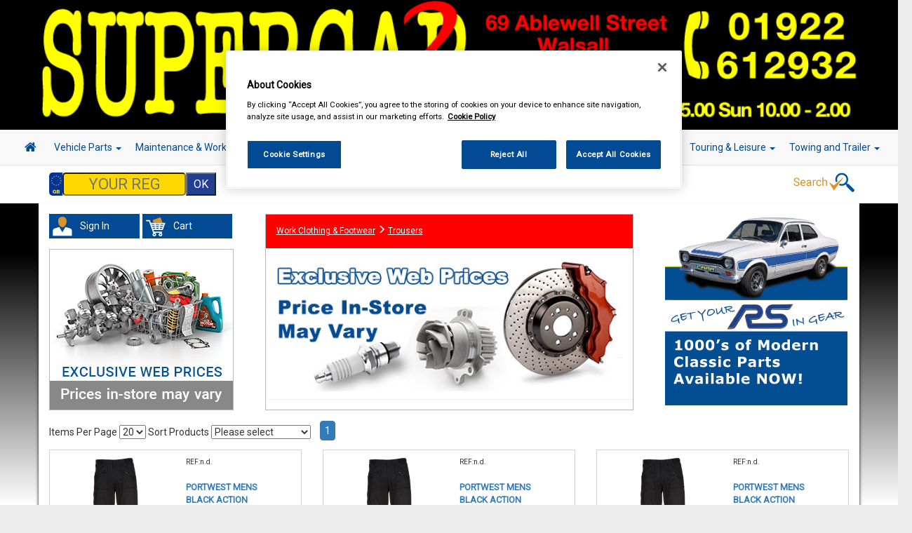

--- FILE ---
content_type: text/html; charset=UTF-8
request_url: https://supercar2.co.uk/product/listing/97
body_size: 11581
content:
<!DOCTYPE html>
<html lang="en-US">
<head>
	<meta charset="UTF-8">
	<meta name="viewport" content="width=device-width, initial-scale=1.0, minimum-scale=1.0">
	<title>Caar Parts | Car Parts Online</title>
<meta name="description" content="Buy from CAAR Parts Online. Car Parts and Car Accessories Leisure Spares Online." />
<!-- OneTrust Cookies Consent Notice start for caarparts.co.uk -->
<script type="text/javascript" src="https://cdn.cookielaw.org/consent/7ed39307-1bcd-4926-ab11-c1cb502f44ee/OtAutoBlock.js" ></script>
<script src="https://cdn.cookielaw.org/scripttemplates/otSDKStub.js"  type="text/javascript" charset="UTF-8" data-domain-script="7ed39307-1bcd-4926-ab11-c1cb502f44ee" ></script>
<!-- OneTrust Cookies Consent Notice end for caarparts.co.uk -->

<link rel="shortcut icon" href="https://supercar2.co.uk/assets/img/favicon.png"/>
<meta name="viewport" content="width=device-width, initial-scale=1.0" />
<link href="https://use.fontawesome.com/releases/v5.4.1/css/all.css" integrity="sha384-5sAR7xN1Nv6T6+dT2mhtzEpVJvfS3NScPQTrOxhwjIuvcA67KV2R5Jz6kr4abQsz" crossorigin="anonymous" rel="stylesheet" >
<link rel="stylesheet" href="https://maxcdn.bootstrapcdn.com/bootstrap/3.3.5/css/bootstrap.min.css">
<link rel="stylesheet" href="https://unpkg.com/dropzone@5/dist/min/dropzone.min.css" type="text/css" />
<link rel="stylesheet" href="https://cdnjs.cloudflare.com/ajax/libs/jqueryui/1.13.3/themes/base/jquery-ui.min.css" integrity="sha512-8PjjnSP8Bw/WNPxF6wkklW6qlQJdWJc/3w/ZQPvZ/1bjVDkrrSqLe9mfPYrMxtnzsXFPc434+u4FHLnLjXTSsg==" crossorigin="anonymous" referrerpolicy="no-referrer" />
<link href="https://supercar2.co.uk/assets/css/fhmm.css" rel="stylesheet" type="text/css" />
<link href="https://supercar2.co.uk/assets/css/video-js.5.8.8.css" rel="stylesheet" type="text/css" />
<link href="https://supercar2.co.uk/assets/css/font-awesome.css" rel="stylesheet" type="text/css" />
<link href="https://supercar2.co.uk/assets/css/flexslider.css" rel="stylesheet" type="text/css" />
<link href="https://supercar2.co.uk/assets/css/colorbox.css" rel="stylesheet" type="text/css" />
<link href="https://supercar2.co.uk/assets/css/fancybox.css" rel="stylesheet" type="text/css" />
<link href="https://supercar2.co.uk/assets/css/vm/vm-validation.css" rel="stylesheet" type="text/css" />
<link href="https://supercar2.co.uk/assets/css/site/vm-global.css" rel="stylesheet" type="text/css" />
<link href="https://supercar2.co.uk/assets/css/site/mobile.css" rel="stylesheet" type="text/css" />
<link href="https://supercar2.co.uk/assets/css/fileinput.css" rel="stylesheet" type="text/css" />
<link href="https://supercar2.co.uk/assets/css/simpleLightbox.min.css" rel="stylesheet" type="text/css" />
<!-- HTML5 shim and Respond.js IE8 support of HTML5 elements and media queries -->
<!--[if lt IE 9]>
	<script src="https://supercar2.co.uk/assets/js/html5shiv.js"></script>
	<script src="https://supercar2.co.uk/assets/js/respond.min.js"></script>
<![endif]-->



<link href="https://supercar2.co.uk/assets/css/site/ecommerce.css" rel="stylesheet" type="text/css" />
</head>

<body style='background: -webkit-gradient(linear, 0% 50%, 0% 100%, from(#000000), to(#FFFFFF)) fixed;' class='boxedlayout site-context ecommerce' data-url='https://supercar2.co.uk/'>
	<div class='boxedcontent'>
		<div id="site-header">
    <div class="container-mob">
        <div class="row caar-col"  style="background-color:#000000 !important;" class="head-shad">
                <div class="col-md-12 no-pad banner mob-hide center-element">
                        <a href="https://supercar2.co.uk/">
                                            <img src="https://supercar2.co.uk/assets/files/store/5892/header-Gt5ZD42og7.png" class="img-responsive store-header" alt=""></a>
                                    </a>
                </div>
                <div class="col-md-12 no-margin no-pad banner big-hide mob-head">
                <a href="https://supercar2.co.uk/">
                                            <div class="col-xs-12 no-margin no-pad banner mob-text" style="background-color:#FF0000 !important;">
                            <h2>SUPERCAR 2 LTD</h2>
                            <h4>01922 612932</h4>
                        </div>
                                    </a>
                </div>
                        </div>
            
        <!-- Start primary navigation Row -->	
        <div class="row nav-row">
                <div class="col-md-12 no-pad center-element-wide">	
                <!-- start navbar -->	
                <nav class="navbar navbar-default fhmm" role="navigation">
                    <div class="container-fluid">
                        <!-- Brand and toggle get grouped for better mobile display -->
                        <div class="navbar-header">
                            <button type="button" class="navbar-toggle collapsed" data-toggle="collapse" data-target="#defaultmenu" aria-expanded="false">
                                <span class="sr-only">Toggle navigation</span>
                                <span class="icon-bar"></span>
                                <span class="icon-bar"></span>
                                <span class="icon-bar"></span>                   
                            </button>
                          <a href="https://supercar2.co.uk/" class="navbar-brand big-hide home-show"><i class="fa fa-home"></i></a>
                        </div>

                        <div id="defaultmenu" class="navbar-collapse collapse">

                            <ul class="nav navbar-nav">
                                    <a href="https://supercar2.co.uk/" class="navbar-brand mob-hide home-hide"><i class="fa fa-home  mob-hide"></i></a>
                                    <li class="dropdown fhmm-fw"><a href="https://supercar2.co.uk/part-category" class="dropdown-toggle disabled">Vehicle Parts <b class="caret"></b></a>
                                        <ul class="dropdown-menu fullwidth">
                                            <li class="fhmm-content withdesc">
                                                <div class="row">
                                                                                                        <div class="col-sm-3">
                                                        <ul>

                                                            <li><a href="https://supercar2.co.uk/part-category/listing/1">Battery</a></li>

                                                        </ul>
                                                    </div>
                                                                                                        <div class="col-sm-3">
                                                        <ul>

                                                            <li><a href="https://supercar2.co.uk/part-category/listing/3">Body & Trim</a></li>

                                                        </ul>
                                                    </div>
                                                                                                        <div class="col-sm-3">
                                                        <ul>

                                                            <li><a href="https://supercar2.co.uk/part-category/listing/113">Brake Friction</a></li>

                                                        </ul>
                                                    </div>
                                                                                                        <div class="col-sm-3">
                                                        <ul>

                                                            <li><a href="https://supercar2.co.uk/part-category/listing/131">Brake Hydraulics</a></li>

                                                        </ul>
                                                    </div>
                                                                                                        <div class="col-sm-3">
                                                        <ul>

                                                            <li><a href="https://supercar2.co.uk/part-category/listing/6">Cables</a></li>

                                                        </ul>
                                                    </div>
                                                                                                        <div class="col-sm-3">
                                                        <ul>

                                                            <li><a href="https://supercar2.co.uk/part-category/listing/12">Clutch Friction</a></li>

                                                        </ul>
                                                    </div>
                                                                                                        <div class="col-sm-3">
                                                        <ul>

                                                            <li><a href="https://supercar2.co.uk/part-category/listing/132">Clutch Hydraulics</a></li>

                                                        </ul>
                                                    </div>
                                                                                                        <div class="col-sm-3">
                                                        <ul>

                                                            <li><a href="https://supercar2.co.uk/part-category/listing/14">Cooling & Heating</a></li>

                                                        </ul>
                                                    </div>
                                                                                                        <div class="col-sm-3">
                                                        <ul>

                                                            <li><a href="https://supercar2.co.uk/part-category/listing/24">Electrical</a></li>

                                                        </ul>
                                                    </div>
                                                                                                        <div class="col-sm-3">
                                                        <ul>

                                                            <li><a href="https://supercar2.co.uk/part-category/listing/31">Engine Parts</a></li>

                                                        </ul>
                                                    </div>
                                                                                                        <div class="col-sm-3">
                                                        <ul>

                                                            <li><a href="https://supercar2.co.uk/part-category/listing/42">Exhausts</a></li>

                                                        </ul>
                                                    </div>
                                                                                                        <div class="col-sm-3">
                                                        <ul>

                                                            <li><a href="https://supercar2.co.uk/part-category/listing/44">Filters</a></li>

                                                        </ul>
                                                    </div>
                                                                                                        <div class="col-sm-3">
                                                        <ul>

                                                            <li><a href="https://supercar2.co.uk/part-category/listing/119">Fuel & Engine Management</a></li>

                                                        </ul>
                                                    </div>
                                                                                                        <div class="col-sm-3">
                                                        <ul>

                                                            <li><a href="https://supercar2.co.uk/part-category/listing/64">Ignition Parts</a></li>

                                                        </ul>
                                                    </div>
                                                                                                        <div class="col-sm-3">
                                                        <ul>

                                                            <li><a href="https://supercar2.co.uk/part-category/listing/69">Lighting</a></li>

                                                        </ul>
                                                    </div>
                                                                                                        <div class="col-sm-3">
                                                        <ul>

                                                            <li><a href="https://supercar2.co.uk/part-category/listing/72">Lubricants & Fluids</a></li>

                                                        </ul>
                                                    </div>
                                                                                                        <div class="col-sm-3">
                                                        <ul>

                                                            <li><a href="https://supercar2.co.uk/part-category/listing/79">Mirrors & Mirror Glass</a></li>

                                                        </ul>
                                                    </div>
                                                                                                        <div class="col-sm-3">
                                                        <ul>

                                                            <li><a href="https://supercar2.co.uk/part/listing/5">Roof Bars</a></li>

                                                        </ul>
                                                    </div>
                                                                                                        <div class="col-sm-3">
                                                        <ul>

                                                            <li><a href="https://supercar2.co.uk/part-category/listing/82">Service Parts</a></li>

                                                        </ul>
                                                    </div>
                                                                                                        <div class="col-sm-3">
                                                        <ul>

                                                            <li><a href="https://supercar2.co.uk/part-category/listing/127">Springs & Shock Absorbers</a></li>

                                                        </ul>
                                                    </div>
                                                                                                        <div class="col-sm-3">
                                                        <ul>

                                                            <li><a href="https://supercar2.co.uk/part-category/listing/92">Steering & Suspension</a></li>

                                                        </ul>
                                                    </div>
                                                                                                        <div class="col-sm-3">
                                                        <ul>

                                                            <li><a href="https://supercar2.co.uk/part-category/listing/103">Transmission</a></li>

                                                        </ul>
                                                    </div>
                                                                                                        <div class="col-sm-3">
                                                        <ul>

                                                            <li><a href="https://supercar2.co.uk/part-category/listing/135">Wheel Nuts & Bolts</a></li>

                                                        </ul>
                                                    </div>
                                                                                                        <div class="col-sm-3">
                                                        <ul>

                                                            <li><a href="https://supercar2.co.uk/part-category/listing/109">Wipers & Washers</a></li>

                                                        </ul>
                                                    </div>
                                                                                                    </div>
                                            </li>
                                        </ul>
                                    </li>
                                                                        <li class="dropdown fhmm-fw"><a href="https://supercar2.co.uk/product-category/listing/1059" class="dropdown-toggle disabled">Maintenance & Workshop <b class="caret"></b></a>
                                        <ul class="dropdown-menu fullwidth">
                                            <li class="fhmm-content withdesc">
                                                <div class="row">
                                                                                                            <div class="col-sm-3">
                                                            <ul>

                                                                <li><a href="https://supercar2.co.uk/product-category/listing/25">Oils & Chemicals</a></li>

                                                            </ul>
                                                        </div>
                                                                                                                <div class="col-sm-3">
                                                            <ul>

                                                                <li><a href="https://supercar2.co.uk/product-category/listing/2">Oil Fuel & Cooling Additives</a></li>

                                                            </ul>
                                                        </div>
                                                                                                                <div class="col-sm-3">
                                                            <ul>

                                                                <li><a href="https://supercar2.co.uk/product-category/listing/4">Antifreeze & Coolant</a></li>

                                                            </ul>
                                                        </div>
                                                                                                                <div class="col-sm-3">
                                                            <ul>

                                                                <li><a href="https://supercar2.co.uk/product-category/listing/3746">Screenwash & Deicer</a></li>

                                                            </ul>
                                                        </div>
                                                                                                                <div class="col-sm-3">
                                                            <ul>

                                                                <li><a href="https://supercar2.co.uk/product-category/listing/10">Workshop Essentials</a></li>

                                                            </ul>
                                                        </div>
                                                                                                                <div class="col-sm-3">
                                                            <ul>

                                                                <li><a href="https://supercar2.co.uk/product-category/listing/1310">Standard Bulbs</a></li>

                                                            </ul>
                                                        </div>
                                                                                                                <div class="col-sm-3">
                                                            <ul>

                                                                <li><a href="https://supercar2.co.uk/product-category/listing/26">Performance Bulbs</a></li>

                                                            </ul>
                                                        </div>
                                                                                                                <div class="col-sm-3">
                                                            <ul>

                                                                <li><a href="https://supercar2.co.uk/product-category/listing/5">Body Repair Maintenance & Paints</a></li>

                                                            </ul>
                                                        </div>
                                                                                                                <div class="col-sm-3">
                                                            <ul>

                                                                <li><a href="https://supercar2.co.uk/product-category/listing/1124">Janitorial Supplies</a></li>

                                                            </ul>
                                                        </div>
                                                                                                        </div>
                                            </li>
                                        </ul>
                                    </li>
                                                                        <li class="dropdown fhmm-fw"><a href="https://supercar2.co.uk/product-category/listing/38" class="dropdown-toggle disabled">Hand & Power Tools <b class="caret"></b></a>
                                        <ul class="dropdown-menu fullwidth">
                                            <li class="fhmm-content withdesc">
                                                <div class="row">
                                                                                                            <div class="col-sm-3">
                                                            <ul>

                                                                <li><a href="https://supercar2.co.uk/product-category/listing/290">Hand Tools</a></li>

                                                            </ul>
                                                        </div>
                                                                                                                <div class="col-sm-3">
                                                            <ul>

                                                                <li><a href="https://supercar2.co.uk/product/listing/3586">Vices</a></li>

                                                            </ul>
                                                        </div>
                                                                                                                <div class="col-sm-3">
                                                            <ul>

                                                                <li><a href="https://supercar2.co.uk/product-category/listing/282">Battery Chargers & Booster Packs</a></li>

                                                            </ul>
                                                        </div>
                                                                                                                <div class="col-sm-3">
                                                            <ul>

                                                                <li><a href="https://supercar2.co.uk/product-category/listing/283">Tool Boxes & Storage</a></li>

                                                            </ul>
                                                        </div>
                                                                                                                <div class="col-sm-3">
                                                            <ul>

                                                                <li><a href="https://supercar2.co.uk/product-category/listing/284">Breakdown & Recovery</a></li>

                                                            </ul>
                                                        </div>
                                                                                                                <div class="col-sm-3">
                                                            <ul>

                                                                <li><a href="https://supercar2.co.uk/product-category/listing/285">Cutting Tools & Blades</a></li>

                                                            </ul>
                                                        </div>
                                                                                                                <div class="col-sm-3">
                                                            <ul>

                                                                <li><a href="https://supercar2.co.uk/product/listing/287">Mains Extension Leads</a></li>

                                                            </ul>
                                                        </div>
                                                                                                                <div class="col-sm-3">
                                                            <ul>

                                                                <li><a href="https://supercar2.co.uk/product-category/listing/288">Footpumps Compressors & Tyre Gauges</a></li>

                                                            </ul>
                                                        </div>
                                                                                                                <div class="col-sm-3">
                                                            <ul>

                                                                <li><a href="https://supercar2.co.uk/product-category/listing/289">Fuel Cans Funnels Measures & Sprayers</a></li>

                                                            </ul>
                                                        </div>
                                                                                                                <div class="col-sm-3">
                                                            <ul>

                                                                <li><a href="https://supercar2.co.uk/product/listing/291">Jump Leads & Booster Cables</a></li>

                                                            </ul>
                                                        </div>
                                                                                                                <div class="col-sm-3">
                                                            <ul>

                                                                <li><a href="https://supercar2.co.uk/product-category/listing/292">Lifting Tools</a></li>

                                                            </ul>
                                                        </div>
                                                                                                                <div class="col-sm-3">
                                                            <ul>

                                                                <li><a href="https://supercar2.co.uk/product/listing/293">Inspection Lamps</a></li>

                                                            </ul>
                                                        </div>
                                                                                                                <div class="col-sm-3">
                                                            <ul>

                                                                <li><a href="https://supercar2.co.uk/product-category/listing/294">Power Tools & Accessories</a></li>

                                                            </ul>
                                                        </div>
                                                                                                                <div class="col-sm-3">
                                                            <ul>

                                                                <li><a href="https://supercar2.co.uk/product-category/listing/297">Test Equipment</a></li>

                                                            </ul>
                                                        </div>
                                                                                                                <div class="col-sm-3">
                                                            <ul>

                                                                <li><a href="https://supercar2.co.uk/product-category/listing/298">Welders & Welding Accessories</a></li>

                                                            </ul>
                                                        </div>
                                                                                                                <div class="col-sm-3">
                                                            <ul>

                                                                <li><a href="https://supercar2.co.uk/product-category/listing/299">Wire Brushes & Drill Wheels</a></li>

                                                            </ul>
                                                        </div>
                                                                                                                <div class="col-sm-3">
                                                            <ul>

                                                                <li><a href="https://supercar2.co.uk/product-category/listing/281">Air Tools & Airline</a></li>

                                                            </ul>
                                                        </div>
                                                                                                                <div class="col-sm-3">
                                                            <ul>

                                                                <li><a href="https://supercar2.co.uk/product-category/listing/286">Cutting & Grinding Discs</a></li>

                                                            </ul>
                                                        </div>
                                                                                                                <div class="col-sm-3">
                                                            <ul>

                                                                <li><a href="https://supercar2.co.uk/product-category/listing/296">Special Tools</a></li>

                                                            </ul>
                                                        </div>
                                                                                                        </div>
                                            </li>
                                        </ul>
                                    </li>
                                                                        <li class="dropdown fhmm-fw"><a href="https://supercar2.co.uk/product-category/listing/9" class="dropdown-toggle disabled">Workwear <b class="caret"></b></a>
                                        <ul class="dropdown-menu fullwidth">
                                            <li class="fhmm-content withdesc">
                                                <div class="row">
                                                                                                            <div class="col-sm-3">
                                                            <ul>

                                                                <li><a href="https://supercar2.co.uk/product/listing/94">Overalls</a></li>

                                                            </ul>
                                                        </div>
                                                                                                                <div class="col-sm-3">
                                                            <ul>

                                                                <li><a href="https://supercar2.co.uk/product/listing/97">Trousers</a></li>

                                                            </ul>
                                                        </div>
                                                                                                                <div class="col-sm-3">
                                                            <ul>

                                                                <li><a href="https://supercar2.co.uk/product/listing/2178">Shorts</a></li>

                                                            </ul>
                                                        </div>
                                                                                                                <div class="col-sm-3">
                                                            <ul>

                                                                <li><a href="https://supercar2.co.uk/product/listing/95">Shirts</a></li>

                                                            </ul>
                                                        </div>
                                                                                                                <div class="col-sm-3">
                                                            <ul>

                                                                <li><a href="https://supercar2.co.uk/product/listing/2184">Hoodies</a></li>

                                                            </ul>
                                                        </div>
                                                                                                                <div class="col-sm-3">
                                                            <ul>

                                                                <li><a href="https://supercar2.co.uk/product/listing/93">Jackets</a></li>

                                                            </ul>
                                                        </div>
                                                                                                                <div class="col-sm-3">
                                                            <ul>

                                                                <li><a href="https://supercar2.co.uk/product-category/listing/1107">Gloves</a></li>

                                                            </ul>
                                                        </div>
                                                                                                                <div class="col-sm-3">
                                                            <ul>

                                                                <li><a href="https://supercar2.co.uk/product/listing/92">Headwear</a></li>

                                                            </ul>
                                                        </div>
                                                                                                                <div class="col-sm-3">
                                                            <ul>

                                                                <li><a href="https://supercar2.co.uk/product/listing/96">Thermal Clothing</a></li>

                                                            </ul>
                                                        </div>
                                                                                                                <div class="col-sm-3">
                                                            <ul>

                                                                <li><a href="https://supercar2.co.uk/product/listing/1614">Hi Vis Safety Wear</a></li>

                                                            </ul>
                                                        </div>
                                                                                                                <div class="col-sm-3">
                                                            <ul>

                                                                <li><a href="https://supercar2.co.uk/product-category/listing/91">Boots & Shoes</a></li>

                                                            </ul>
                                                        </div>
                                                                                                                <div class="col-sm-3">
                                                            <ul>

                                                                <li><a href="https://supercar2.co.uk/product/listing/2185">Socks</a></li>

                                                            </ul>
                                                        </div>
                                                                                                        </div>
                                            </li>
                                        </ul>
                                    </li>
                                                                        <li class="dropdown fhmm-fw"><a href="https://supercar2.co.uk/product-category/listing/40" class="dropdown-toggle disabled">Valeting <b class="caret"></b></a>
                                        <ul class="dropdown-menu fullwidth">
                                            <li class="fhmm-content withdesc">
                                                <div class="row">
                                                                                                            <div class="col-sm-3">
                                                            <ul>

                                                                <li><a href="https://supercar2.co.uk/product-category/listing/300">Polish & Wax</a></li>

                                                            </ul>
                                                        </div>
                                                                                                                <div class="col-sm-3">
                                                            <ul>

                                                                <li><a href="https://supercar2.co.uk/product-category/listing/301">Colour Restorers & Scratch Removers</a></li>

                                                            </ul>
                                                        </div>
                                                                                                                <div class="col-sm-3">
                                                            <ul>

                                                                <li><a href="https://supercar2.co.uk/product-category/listing/303">Shampoo & Wash & Wax</a></li>

                                                            </ul>
                                                        </div>
                                                                                                                <div class="col-sm-3">
                                                            <ul>

                                                                <li><a href="https://supercar2.co.uk/product-category/listing/304">Traffic Film Removers</a></li>

                                                            </ul>
                                                        </div>
                                                                                                                <div class="col-sm-3">
                                                            <ul>

                                                                <li><a href="https://supercar2.co.uk/product-category/listing/305">Wheel & Tyre Products</a></li>

                                                            </ul>
                                                        </div>
                                                                                                                <div class="col-sm-3">
                                                            <ul>

                                                                <li><a href="https://supercar2.co.uk/product-category/listing/306">Exterior Products</a></li>

                                                            </ul>
                                                        </div>
                                                                                                                <div class="col-sm-3">
                                                            <ul>

                                                                <li><a href="https://supercar2.co.uk/product-category/listing/307">Interior Products</a></li>

                                                            </ul>
                                                        </div>
                                                                                                                <div class="col-sm-3">
                                                            <ul>

                                                                <li><a href="https://supercar2.co.uk/product-category/listing/309">Glass Cleaners</a></li>

                                                            </ul>
                                                        </div>
                                                                                                                <div class="col-sm-3">
                                                            <ul>

                                                                <li><a href="https://supercar2.co.uk/product/listing/308">Glass Treatments</a></li>

                                                            </ul>
                                                        </div>
                                                                                                                <div class="col-sm-3">
                                                            <ul>

                                                                <li><a href="https://supercar2.co.uk/product/listing/310">Headlamp Restoration</a></li>

                                                            </ul>
                                                        </div>
                                                                                                                <div class="col-sm-3">
                                                            <ul>

                                                                <li><a href="https://supercar2.co.uk/product/listing/302">Caravan & Camper Valeting</a></li>

                                                            </ul>
                                                        </div>
                                                                                                                <div class="col-sm-3">
                                                            <ul>

                                                                <li><a href="https://supercar2.co.uk/product/listing/311">Soft Top Care</a></li>

                                                            </ul>
                                                        </div>
                                                                                                                <div class="col-sm-3">
                                                            <ul>

                                                                <li><a href="https://supercar2.co.uk/product/listing/3734">Vacuum Cleaners</a></li>

                                                            </ul>
                                                        </div>
                                                                                                                <div class="col-sm-3">
                                                            <ul>

                                                                <li><a href="https://supercar2.co.uk/product-category/listing/313">Sponges Washcloths & Leathers</a></li>

                                                            </ul>
                                                        </div>
                                                                                                                <div class="col-sm-3">
                                                            <ul>

                                                                <li><a href="https://supercar2.co.uk/product-category/listing/314">Brushes Buckets & Hoses</a></li>

                                                            </ul>
                                                        </div>
                                                                                                                <div class="col-sm-3">
                                                            <ul>

                                                                <li><a href="https://supercar2.co.uk/product-category/listing/315">Polishing Cloths Dusters & Pads</a></li>

                                                            </ul>
                                                        </div>
                                                                                                                <div class="col-sm-3">
                                                            <ul>

                                                                <li><a href="https://supercar2.co.uk/product/listing/316">Valeting & Gift Packs</a></li>

                                                            </ul>
                                                        </div>
                                                                                                        </div>
                                            </li>
                                        </ul>
                                    </li>
                                                                        <li class="dropdown fhmm-fw"><a href="https://supercar2.co.uk/product-category/listing/1058" class="dropdown-toggle disabled">Accessories <b class="caret"></b></a>
                                        <ul class="dropdown-menu fullwidth">
                                            <li class="fhmm-content withdesc">
                                                <div class="row">
                                                                                                            <div class="col-sm-3">
                                                            <ul>

                                                                <li><a href="https://supercar2.co.uk/product-category/listing/43">Wheel Trims</a></li>

                                                            </ul>
                                                        </div>
                                                                                                                <div class="col-sm-3">
                                                            <ul>

                                                                <li><a href="https://supercar2.co.uk/product-category/listing/2652">Carpet & Mats</a></li>

                                                            </ul>
                                                        </div>
                                                                                                                <div class="col-sm-3">
                                                            <ul>

                                                                <li><a href="https://supercar2.co.uk/product-category/listing/2645">Boot Liners</a></li>

                                                            </ul>
                                                        </div>
                                                                                                                <div class="col-sm-3">
                                                            <ul>

                                                                <li><a href="https://supercar2.co.uk/product-category/listing/2653">Seat Covers</a></li>

                                                            </ul>
                                                        </div>
                                                                                                                <div class="col-sm-3">
                                                            <ul>

                                                                <li><a href="https://supercar2.co.uk/product-category/listing/2656">Waterproof Seat Covers</a></li>

                                                            </ul>
                                                        </div>
                                                                                                                <div class="col-sm-3">
                                                            <ul>

                                                                <li><a href="https://supercar2.co.uk/product/listing/3539">Roof Bars</a></li>

                                                            </ul>
                                                        </div>
                                                                                                                <div class="col-sm-3">
                                                            <ul>

                                                                <li><a href="https://supercar2.co.uk/product-category/listing/3">Air Fresheners</a></li>

                                                            </ul>
                                                        </div>
                                                                                                                <div class="col-sm-3">
                                                            <ul>

                                                                <li><a href="https://supercar2.co.uk/product-category/listing/41">Vehicle Security</a></li>

                                                            </ul>
                                                        </div>
                                                                                                                <div class="col-sm-3">
                                                            <ul>

                                                                <li><a href="https://supercar2.co.uk/product-category/listing/14">Decals & Striping</a></li>

                                                            </ul>
                                                        </div>
                                                                                                                <div class="col-sm-3">
                                                            <ul>

                                                                <li><a href="https://supercar2.co.uk/product-category/listing/7">Car Covers</a></li>

                                                            </ul>
                                                        </div>
                                                                                                                <div class="col-sm-3">
                                                            <ul>

                                                                <li><a href="https://supercar2.co.uk/product/listing/2655">Steering Wheel Covers</a></li>

                                                            </ul>
                                                        </div>
                                                                                                                <div class="col-sm-3">
                                                            <ul>

                                                                <li><a href="https://supercar2.co.uk/product/listing/34">Spare Wheel Covers</a></li>

                                                            </ul>
                                                        </div>
                                                                                                                <div class="col-sm-3">
                                                            <ul>

                                                                <li><a href="https://supercar2.co.uk/product/listing/2649">Mudflaps & Body Protection</a></li>

                                                            </ul>
                                                        </div>
                                                                                                                <div class="col-sm-3">
                                                            <ul>

                                                                <li><a href="https://supercar2.co.uk/product-category/listing/1">Accessory Lighting</a></li>

                                                            </ul>
                                                        </div>
                                                                                                                <div class="col-sm-3">
                                                            <ul>

                                                                <li><a href="https://supercar2.co.uk/product-category/listing/24">Interior & Exterior Mirrors</a></li>

                                                            </ul>
                                                        </div>
                                                                                                                <div class="col-sm-3">
                                                            <ul>

                                                                <li><a href="https://supercar2.co.uk/product/listing/2651">Power Adapters</a></li>

                                                            </ul>
                                                        </div>
                                                                                                                <div class="col-sm-3">
                                                            <ul>

                                                                <li><a href="https://supercar2.co.uk/product/listing/2647">Gadget Holders</a></li>

                                                            </ul>
                                                        </div>
                                                                                                                <div class="col-sm-3">
                                                            <ul>

                                                                <li><a href="https://supercar2.co.uk/product/listing/2648">In Car Comfort</a></li>

                                                            </ul>
                                                        </div>
                                                                                                                <div class="col-sm-3">
                                                            <ul>

                                                                <li><a href="https://supercar2.co.uk/product/listing/2646">Child Safety & Comfort</a></li>

                                                            </ul>
                                                        </div>
                                                                                                                <div class="col-sm-3">
                                                            <ul>

                                                                <li><a href="https://supercar2.co.uk/product/listing/22">Learner Driver Plates</a></li>

                                                            </ul>
                                                        </div>
                                                                                                                <div class="col-sm-3">
                                                            <ul>

                                                                <li><a href="https://supercar2.co.uk/product/listing/2650">Number Plate Holders</a></li>

                                                            </ul>
                                                        </div>
                                                                                                                <div class="col-sm-3">
                                                            <ul>

                                                                <li><a href="https://supercar2.co.uk/product/listing/2654">Steering Aids</a></li>

                                                            </ul>
                                                        </div>
                                                                                                                <div class="col-sm-3">
                                                            <ul>

                                                                <li><a href="https://supercar2.co.uk/product-category/listing/1089">Batteries</a></li>

                                                            </ul>
                                                        </div>
                                                                                                                <div class="col-sm-3">
                                                            <ul>

                                                                <li><a href="https://supercar2.co.uk/product/listing/18">Vehicle Horns</a></li>

                                                            </ul>
                                                        </div>
                                                                                                                <div class="col-sm-3">
                                                            <ul>

                                                                <li><a href="https://supercar2.co.uk/product-category/listing/42">Winter Products</a></li>

                                                            </ul>
                                                        </div>
                                                                                                        </div>
                                            </li>
                                        </ul>
                                    </li>
                                                                        <li class="dropdown fhmm-fw"><a href="https://supercar2.co.uk/product-category/listing/20" class="dropdown-toggle disabled">In Car Technology <b class="caret"></b></a>
                                        <ul class="dropdown-menu fullwidth">
                                            <li class="fhmm-content withdesc">
                                                <div class="row">
                                                                                                            <div class="col-sm-3">
                                                            <ul>

                                                                <li><a href="https://supercar2.co.uk/product-category/listing/196">Head Units</a></li>

                                                            </ul>
                                                        </div>
                                                                                                                <div class="col-sm-3">
                                                            <ul>

                                                                <li><a href="https://supercar2.co.uk/product/listing/1084">DAB Adapters</a></li>

                                                            </ul>
                                                        </div>
                                                                                                                <div class="col-sm-3">
                                                            <ul>

                                                                <li><a href="https://supercar2.co.uk/product-category/listing/208">Speakers & Kits</a></li>

                                                            </ul>
                                                        </div>
                                                                                                                <div class="col-sm-3">
                                                            <ul>

                                                                <li><a href="https://supercar2.co.uk/product-category/listing/194">Aerials and Aerial Adaptors</a></li>

                                                            </ul>
                                                        </div>
                                                                                                                <div class="col-sm-3">
                                                            <ul>

                                                                <li><a href="https://supercar2.co.uk/product/listing/203">Radio Release Keys</a></li>

                                                            </ul>
                                                        </div>
                                                                                                                <div class="col-sm-3">
                                                            <ul>

                                                                <li><a href="https://supercar2.co.uk/product-category/listing/197">Car Audio Fitting Solutions</a></li>

                                                            </ul>
                                                        </div>
                                                                                                                <div class="col-sm-3">
                                                            <ul>

                                                                <li><a href="https://supercar2.co.uk/product/listing/207">Sub Boxes and Accessories</a></li>

                                                            </ul>
                                                        </div>
                                                                                                                <div class="col-sm-3">
                                                            <ul>

                                                                <li><a href="https://supercar2.co.uk/product/listing/195">Acoustic Cloth and Carpet</a></li>

                                                            </ul>
                                                        </div>
                                                                                                                <div class="col-sm-3">
                                                            <ul>

                                                                <li><a href="https://supercar2.co.uk/product/listing/201">Dynamat Noise Reduction</a></li>

                                                            </ul>
                                                        </div>
                                                                                                                <div class="col-sm-3">
                                                            <ul>

                                                                <li><a href="https://supercar2.co.uk/product-category/listing/198">Dash Cameras</a></li>

                                                            </ul>
                                                        </div>
                                                                                                                <div class="col-sm-3">
                                                            <ul>

                                                                <li><a href="https://supercar2.co.uk/product/listing/206">Parking Sensors and Cameras</a></li>

                                                            </ul>
                                                        </div>
                                                                                                                <div class="col-sm-3">
                                                            <ul>

                                                                <li><a href="https://supercar2.co.uk/product/listing/2534">Sat Nav & Speed Alerts</a></li>

                                                            </ul>
                                                        </div>
                                                                                                                <div class="col-sm-3">
                                                            <ul>

                                                                <li><a href="https://supercar2.co.uk/product/listing/2535">Vehicle Trackers</a></li>

                                                            </ul>
                                                        </div>
                                                                                                                <div class="col-sm-3">
                                                            <ul>

                                                                <li><a href="https://supercar2.co.uk/product/listing/205">Phone & Bluetooth Connectivity</a></li>

                                                            </ul>
                                                        </div>
                                                                                                                <div class="col-sm-3">
                                                            <ul>

                                                                <li><a href="https://supercar2.co.uk/product/listing/204">Dashboard Mounts</a></li>

                                                            </ul>
                                                        </div>
                                                                                                                <div class="col-sm-3">
                                                            <ul>

                                                                <li><a href="https://supercar2.co.uk/product/listing/200">Portable Charging</a></li>

                                                            </ul>
                                                        </div>
                                                                                                                <div class="col-sm-3">
                                                            <ul>

                                                                <li><a href="https://supercar2.co.uk/product/listing/202">Inverters</a></li>

                                                            </ul>
                                                        </div>
                                                                                                                <div class="col-sm-3">
                                                            <ul>

                                                                <li><a href="https://supercar2.co.uk/product/listing/199">Central Locking</a></li>

                                                            </ul>
                                                        </div>
                                                                                                        </div>
                                            </li>
                                        </ul>
                                    </li>
                                                                        <li class="dropdown fhmm-fw"><a href="https://supercar2.co.uk/product-category/listing/1057" class="dropdown-toggle disabled">Touring & Leisure <b class="caret"></b></a>
                                        <ul class="dropdown-menu fullwidth">
                                            <li class="fhmm-content withdesc">
                                                <div class="row">
                                                                                                            <div class="col-sm-3">
                                                            <ul>

                                                                <li><a href="https://supercar2.co.uk/product-category/listing/6">Camping & Caravanning</a></li>

                                                            </ul>
                                                        </div>
                                                                                                                <div class="col-sm-3">
                                                            <ul>

                                                                <li><a href="https://supercar2.co.uk/product/listing/3673">Leisure Batteries</a></li>

                                                            </ul>
                                                        </div>
                                                                                                                <div class="col-sm-3">
                                                            <ul>

                                                                <li><a href="https://supercar2.co.uk/product-category/listing/35">Towing and Trailer</a></li>

                                                            </ul>
                                                        </div>
                                                                                                                <div class="col-sm-3">
                                                            <ul>

                                                                <li><a href="https://supercar2.co.uk/product-category/listing/12">Cycle Accessories</a></li>

                                                            </ul>
                                                        </div>
                                                                                                                <div class="col-sm-3">
                                                            <ul>

                                                                <li><a href="https://supercar2.co.uk/product/listing/28">Pet Travel Care</a></li>

                                                            </ul>
                                                        </div>
                                                                                                                <div class="col-sm-3">
                                                            <ul>

                                                                <li><a href="https://supercar2.co.uk/product/listing/30">Roof Bars</a></li>

                                                            </ul>
                                                        </div>
                                                                                                                <div class="col-sm-3">
                                                            <ul>

                                                                <li><a href="https://supercar2.co.uk/product/listing/3777">Roof Boxes</a></li>

                                                            </ul>
                                                        </div>
                                                                                                                <div class="col-sm-3">
                                                            <ul>

                                                                <li><a href="https://supercar2.co.uk/product-category/listing/36">Touring Essentials</a></li>

                                                            </ul>
                                                        </div>
                                                                                                                <div class="col-sm-3">
                                                            <ul>

                                                                <li><a href="https://supercar2.co.uk/product/listing/37">Tie Downs & Ratchet Straps</a></li>

                                                            </ul>
                                                        </div>
                                                                                                                <div class="col-sm-3">
                                                            <ul>

                                                                <li><a href="https://supercar2.co.uk/product/listing/39">Torches & Lamps</a></li>

                                                            </ul>
                                                        </div>
                                                                                                        </div>
                                            </li>
                                        </ul>
                                    </li>
                                                                        <li class="dropdown fhmm-fw"><a href="https://supercar2.co.uk/product-category/listing/35" class="dropdown-toggle disabled">Towing and Trailer <b class="caret"></b></a>
                                        <ul class="dropdown-menu fullwidth">
                                            <li class="fhmm-content withdesc">
                                                <div class="row">
                                                                                                            <div class="col-sm-3">
                                                            <ul>

                                                                <li><a href="https://supercar2.co.uk/product-category/listing/264">Towing Electrics</a></li>

                                                            </ul>
                                                        </div>
                                                                                                                <div class="col-sm-3">
                                                            <ul>

                                                                <li><a href="https://supercar2.co.uk/product-category/listing/265">Trailer Lighting Boards</a></li>

                                                            </ul>
                                                        </div>
                                                                                                                <div class="col-sm-3">
                                                            <ul>

                                                                <li><a href="https://supercar2.co.uk/product/listing/1638">Magnetic Lighting Pods</a></li>

                                                            </ul>
                                                        </div>
                                                                                                                <div class="col-sm-3">
                                                            <ul>

                                                                <li><a href="https://supercar2.co.uk/product-category/listing/259">Trailer Lighting</a></li>

                                                            </ul>
                                                        </div>
                                                                                                                <div class="col-sm-3">
                                                            <ul>

                                                                <li><a href="https://supercar2.co.uk/product-category/listing/263">Towballs & Hitches</a></li>

                                                            </ul>
                                                        </div>
                                                                                                                <div class="col-sm-3">
                                                            <ul>

                                                                <li><a href="https://supercar2.co.uk/product/listing/260">Towing Mirrors</a></li>

                                                            </ul>
                                                        </div>
                                                                                                                <div class="col-sm-3">
                                                            <ul>

                                                                <li><a href="https://supercar2.co.uk/product-category/listing/261">Trailer Security</a></li>

                                                            </ul>
                                                        </div>
                                                                                                                <div class="col-sm-3">
                                                            <ul>

                                                                <li><a href="https://supercar2.co.uk/product/listing/258">Coil Spring Assisters</a></li>

                                                            </ul>
                                                        </div>
                                                                                                                <div class="col-sm-3">
                                                            <ul>

                                                                <li><a href="https://supercar2.co.uk/product/listing/262">Trailer Accessories</a></li>

                                                            </ul>
                                                        </div>
                                                                                                                <div class="col-sm-3">
                                                            <ul>

                                                                <li><a href="https://supercar2.co.uk/product-category/listing/266">Trailer Parts</a></li>

                                                            </ul>
                                                        </div>
                                                                                                                <div class="col-sm-3">
                                                            <ul>

                                                                <li><a href="https://supercar2.co.uk/product/listing/267">Winches & Winch Cable</a></li>

                                                            </ul>
                                                        </div>
                                                                                                        </div>
                                            </li>
                                        </ul>
                                    </li>
                                                                </ul>
                        </div>
                    </div>
                </nav>
                <!-- end navbar -->
                </div>
        </div>
        <!-- end primary navigation Row -->
	
	

        <div class="row side-shadow-wide second-nav">
                <div class="col-md-12 col-xs-12  center-element">	
                <div class="col-lg-11 col-md-11 col-sm-12 col-xs-12 vrm-strip">
                    
                    <div class="col-lg-3 col-md-3 col-sm-6 col-xs-12 fast-finder">
                        <div class="reg-field">
                                <span class="vrm-input">
                                <input type="text" placeholder="YOUR REG" id="vrmReg" name="reg" maxlength="8">
                                </span>
                                <input class="go-btn" type="submit" value="OK">
                        </div>
                    </div>

                    <div id='fast-finder-dropdowns'>

                        <div class="col-lg-4 col-md-6 col-sm-6 col-xs-12 no-pad ff-1">
                        <select name="make" id="make" style="display: inline;" class="s-make">
<option value="0">Make</option>
<option value="212">Abarth</option>
<option value="213">Aixam</option>
<option value="214">Alfa Romeo</option>
<option value="215">Alpine</option>
<option value="216">Asia Motors</option>
<option value="217">Aston Martin</option>
<option value="218">Audi</option>
<option value="219">Bentley</option>
<option value="220">BMW</option>
<option value="221">Bristol</option>
<option value="222">Cadillac</option>
<option value="223">Caterham</option>
<option value="224">Chevrolet</option>
<option value="225">Chrysler</option>
<option value="226">Citroen</option>
<option value="227">Dacia</option>
<option value="228">Daewoo</option>
<option value="229">Daihatsu</option>
<option value="230">DFSK</option>
<option value="231">Dodge</option>
<option value="232">DS</option>
<option value="233">Ferrari</option>
<option value="234">Fiat</option>
<option value="235">Ford</option>
<option value="236">FSO</option>
<option value="237">Great Wall</option>
<option value="238">Honda</option>
<option value="239">Hummer</option>
<option value="240">Hyundai</option>
<option value="241">Infiniti</option>
<option value="242">Isuzu</option>
<option value="243">Iveco</option>
<option value="244">Jaguar/Daimler</option>
<option value="245">Jeep</option>
<option value="246">Jensen</option>
<option value="247">Kia</option>
<option value="248">Lada</option>
<option value="249">Lamborghini</option>
<option value="250">Lancia</option>
<option value="251">Land Rover</option>
<option value="252">LDV</option>
<option value="253">Lexus</option>
<option value="254">Ligier</option>
<option value="255">Lotus</option>
<option value="256">LTI</option>
<option value="257">Mahindra</option>
<option value="258">MAN</option>
<option value="259">Marcos</option>
<option value="260">Maserati</option>
<option value="261">Maybach</option>
<option value="262">Mazda</option>
<option value="263">McLaren</option>
<option value="264">MCW</option>
<option value="265">Mercedes Benz</option>
<option value="266">MG</option>
<option value="267">Microcar</option>
<option value="268">Mini</option>
<option value="269">Mitsubishi</option>
<option value="270">Morgan</option>
<option value="271">Nissan</option>
<option value="272">Noble</option>
<option value="273">Opel</option>
<option value="274">Perodua</option>
<option value="275">Peugeot</option>
<option value="276">Piaggio</option>
<option value="277">Porsche</option>
<option value="278">Proton</option>
<option value="279">Reliant</option>
<option value="280">Renault</option>
<option value="281">Rolls Royce</option>
<option value="282">Rover</option>
<option value="283">Saab</option>
<option value="284">Santana</option>
<option value="285">Sao</option>
<option value="286">Seat</option>
<option value="287">Skoda</option>
<option value="288">Smart</option>
<option value="289">Ssangyong</option>
<option value="290">Subaru</option>
<option value="291">Suzuki</option>
<option value="292">Talbot</option>
<option value="293">Tata</option>
<option value="294">Tesla</option>
<option value="295">Think</option>
<option value="296">Toyota</option>
<option value="297">Triumph</option>
<option value="298">TVR</option>
<option value="299">UMM</option>
<option value="300">Vauxhall</option>
<option value="301">Volkswagen</option>
<option value="302">Volvo</option>
<option value="303">Westfield</option>
<option value="304">Yugo</option>
</select>
                        <select name="model" id="model" style="display: inline;" class="s-model">
<option value="0">Model</option>
</select>
                        <select name="submodel" id="submodel" style="display: inline;" class="s-submodel">
<option value="0">SubModel</option>
</select>
                        </div>
                        <div class="col-lg-4 col-md-6 col-sm-6 col-xs-12 no-pad ff-2">
                        <select name="engine" id="engine" style="display: inline;" class="s-engine">
<option value="0">CC</option>
<option value="9791">0.0</option>
<option value="9775">0.4</option>
<option value="9777">0.5</option>
<option value="9794">0.6</option>
<option value="10611">0.7</option>
<option value="10679">0.8</option>
<option value="9949">0.9</option>
<option value="10057">1.0</option>
<option value="10613">1.1</option>
<option value="9901">1.2</option>
<option value="9981">1.3</option>
<option value="9767">1.4</option>
<option value="9872">1.5</option>
<option value="9803">1.6</option>
<option value="9804">1.7</option>
<option value="9824">1.8</option>
<option value="9816">1.9</option>
<option value="9805">2.0</option>
<option value="9918">2.1</option>
<option value="9849">2.2</option>
<option value="10018">2.3</option>
<option value="9835">2.4</option>
<option value="9826">2.5</option>
<option value="10020">2.6</option>
<option value="10097">2.7</option>
<option value="10021">2.8</option>
<option value="9919">2.9</option>
<option value="9860">3.0</option>
<option value="10100">3.1</option>
<option value="9818">3.2</option>
<option value="10741">3.3</option>
<option value="10438">3.4</option>
<option value="10439">3.5</option>
<option value="10230">3.6</option>
<option value="10157">3.7</option>
<option value="10448">3.8</option>
<option value="10158">3.9</option>
<option value="9983">4.0</option>
<option value="10160">4.1</option>
<option value="10137">4.2</option>
<option value="9999">4.3</option>
<option value="10321">4.4</option>
<option value="11258">4.5</option>
<option value="10515">4.6</option>
<option value="9889">4.7</option>
<option value="10445">4.8</option>
<option value="10450">4.9</option>
<option value="10263">5.0</option>
<option value="10244">5.2</option>
<option value="9993">5.3</option>
<option value="10482">5.4</option>
<option value="11256">5.5</option>
<option value="10488">5.6</option>
<option value="10638">5.7</option>
<option value="13486">5.8</option>
<option value="9986">5.9</option>
<option value="10162">6.0</option>
<option value="10708">6.1</option>
<option value="10581">6.2</option>
<option value="10163">6.3</option>
<option value="12493">6.4</option>
<option value="11272">6.5</option>
<option value="15519">6.6</option>
<option value="15529">6.7</option>
<option value="10322">6.8</option>
<option value="10652">7.0</option>
<option value="9995">7.3</option>
<option value="16737">7.7</option>
<option value="10567">8.0</option>
<option value="11213">8.3</option>
</select>
                        <select name="year" id="year" style="display: inline;" class="s-year">
<option value="0">Year</option>
</select>
                        <select name="fuel" id="fuel" style="display: inline;" class="s-fuel">
<option value="0">Fuel</option>
</select>
                        </div>
                    </div>


                                
                </div>
                <!-- End VRM Strip -->

                    <div class="col-lg-1 col-md-1 col-xs-12  search-drop vrm-strip mob-hide">
                            <ul class="nav">
                                <div class=" user-strip mob-hide hide-search">
                                    <li class="dropdown"><a href="#" data-toggle="dropdown" class="dropdown-toggle"><img src="https://supercar2.co.uk/assets/img/search.png" class="search-img"></b></a>
                                        <ul class="dropdown-menu">
                                            <li>

                                                <div class="col-lg-12 search-form">
                                                <form action="https://supercar2.co.uk/search" class="search-form" method="post">
                                                        <div class="form-group has-feedback">
                                                            <label for="search" class="sr-only"></label>
                                                            <input id="search" autocomplete="off" type="text" class="form-control" name="search" placeholder="search">
                                                            <span class="glyphicon glyphicon-search form-control-feedback"></span>
                                                        </div>
                                                </form>
                                                </div>

                                            </li>
                                        </ul>
                                    </li>
                                </div>
                            </ul>
                        </div>
                </div>
        </div>
	
        <!-- Modal -->
        <div id="opening_times_modal" title="Store Opening Times" style="display: none;">
            <table class="table">
                <tbody>
                    <tr style="font-weight: bold;">
                        <th>Day</th>
                        <th>Opening Time</th>
                        <th>Closing Time</th>
                    </tr>
                    <tr>
                        <td>Monday</td>
                        <td></td>
                        <td></td>
                    <tr>
                        <td>Tuesday</td>
                        <td></td>
                        <td></td>
                    </tr>
                    <tr>
                        <td>Wednesday</td>
                        <td></td>
                        <td></td>
                    </tr>
                    <tr>
                        <td>Thursday</td>
                        <td></td>
                        <td></td>
                    </tr>
                    <tr>
                        <td>Friday</td>
                        <td></td>
                        <td></td>
                    </tr>
                    <tr>
                        <td>Saturday</td>
                        <td></td>
                        <td></td>
                    </tr>
                    <tr>
                        <td>Sunday</td>
                        <td></td>
                        <td></td>
                    </tr>
                                        <tr>
                        <td colspan="3" class="opening_hours_message"><br>Our Bank Holiday and Christmas opening hours may differ from the above, please call us to confirm.</td>
                    </tr>
                                    </tbody>
            </table>      
        </div>
        
        <!-- Modal -->
        <div id="vrm-modal" title="An error has occurred" style="display: none;">
            
            <h5 style="line-height: 22px;">Your request could not be fullfilled. You will need to be signed in to make more than 2 registration lookup requests. Please sign in to continue.</h5>
            <a href="https://supercar2.co.uk/account/sign-in" type="button" class="btn btn-primary">Sign in</a>       
        </div>
	
        <!--
                -->
        
            </div>
</div>
<section id='product-group-top'>
	<div class='container'>
		<div class='row white-bg side-shadow'>
			<!-- fast finder block include -->
			<div class="col-md-3">
			<div class="col-md-12 col-xs-12 no-pad">
    <ul class="nav">
       	<!-- Start Account -->
	<div class="col-md-6 col-xs-4 big-user no-pad">
        <li class="dropdown"><a href="https://supercar2.co.uk/account" data-toggle="dropdown" class="dropdown-toggle disabled"><img src="https://supercar2.co.uk/assets/img/account.png" class="pull-left"> <span class="sign-in-text"> Sign In</span></i></a>
            <ul class="dropdown-menu">
                <li>
                    						<ul class="member-menu">
		                    		                    <li><a href="https://supercar2.co.uk/account/sign-in">Sign In / Register</a></li>
		                                			</ul>
				</li>
            </ul>
        </li>
        </div>
        <!-- End Account -->
        <!-- Start Basket -->
        <div class="col-md-6 col-xs-4 big-basket no-pad">
            <li class="dropdown fhmm-fw">
                <a href="https://supercar2.co.uk/basket" data-toggle="dropdown" class="dropdown-toggle disabled">
                    <img src="https://supercar2.co.uk/assets/img/basket.png" class="pull-left"><span class="cart-span"> Cart</span><span class="badge  basket-num-items pull-right" style="display: none;"></span></i>
                </a>
                <ul class="dropdown-menu half">
                    <li class="fhmm-content withoutdesc">
                        <div class="row">
                            <div class="col-sm-12">
                                Your basket is empty                            </div>
                        </div><!-- end row -->
                                            </li>
                </ul>
            </li>
	</div>
       	<!-- End Basket -->
	<!-- Start mobile-seach -->
    <div class="col-md-6 col-xs-4 big-search big-hide no-pad show-search">
	    <li class="dropdown"><a href="#" data-toggle="dropdown" class="dropdown-toggle">
		    <img src="https://supercar2.co.uk/assets/img/search-white.png" class="pull-left"></b><span class="cart-span"> Search</span></a>
	        <ul class="dropdown-menu">
	            <li>
	                <div class="col-lg-12 search-form">
	                <form action="https://supercar2.co.uk/search" class="search-form" method="post">
	                        <div class="form-group has-feedback">
	                            <label for="search" class="sr-only"></label>
	                            <input id="search" type="text" class="form-control" name="search" placeholder="search">
	                            <span class="glyphicon glyphicon-search form-control-feedback"></span>
	                        </div>
	                </form>
	                </div>
	
	            </li>
	        </ul>
	    </li>

	</div>
	<!-- End mobile-search -->
    </ul>
</div><div class="bb-top mob-hide mid-hide">
     	<img src="https://supercar2.co.uk/assets/img/exclusive-pricing.jpg" class="img-responsive mob-hide" alt="">
    </div>			</div>
			<!-- center column for product group listings -->
			<div class='col-md-6'>
			<div class="col-md-12"><div class="product-group-info"><div class="panel"><div class="panel-heading" style="background-color:#FF0000 !important;"><div class="breadcrumbs"><a href="https://supercar2.co.uk/product-category/listing/9">Work Clothing & Footwear</a> <span class="glyphicon glyphicon-menu-right"></span> <a href="https://supercar2.co.uk/product/listing/97">Trousers</a></div></div><div class="panel-body"><img src="https://caar-shop.co.uk/assets/img/web-price.jpg" class="img-responsive"></div></div></div></div>			</div>
			<!-- right hand top advert block -->
			<div class="col-md-3">
							<div class='advert-top-right mob-hide mid-hide'>
					<img src="https://supercar2.co.uk/assets/img/modern-classics.png" class="img-responsive">
				</div>
				
							</div>
		</div>
	</div>
</section><section id='product-groups-layout'>
	<div class='container'>
		<div class='row white-bg side-shadow'>
			
                        <!-- center block product group main buttons -->
			<div id="product-listing" class="col-xs-12 col-md-12 no-margin no-pad product-listing">
			<div class="row">
<!--     <div class="col-xs-3"></div> -->
    <div class="col-xs-12">
        <div class="filters float-left">
            <form id="filters_form" data-controller="product"><input type="hidden" id="cat_id" name="cat_id" value="97"/><input type="hidden" id="page" name="page"/>Items Per Page <select name="per_page" id="per_page">
<option value="6">5</option>
<option value="12">10</option>
<option value="15">15</option>
<option value="21" selected="selected">20</option>
</select>
Sort Products <select name="order_by" id="order_by">
<option value="" selected="selected">Please select</option>
<option value="description">By Description</option>
<option value="price_lowest">Price (lowest first)</option>
<option value="price_highest">Price (highest first)</option>
<option value="part_number">By Part Number</option>
</select>
<div class="pagination-container"><ul class="pagination"><li class="page-item active"><a class="page-link" data-ci-pagination-page="1" href="javascript:void(0);">1</a></li></ul></div></form>        </div>
    </div>
</div>
<div class="products">
    
    <div class="col-md-4 col-xs-12 col-sm-6 prod-list-outer" style="position: relative;"><div class="col-md-12 part-block"><img src="https://caarparts.co.uk/assets/img/special-order.png" class="mob-hide special-order-tab" style="display: none;"><div class="product-item" id="item-343079" data-id="343079" data-product-type="master"><div class="row"><div class="col-md-6 col-xs-6 no-pad"><a href="https://supercar2.co.uk/product/view-product/343079/97"><div class="product_lightbox product-item-pic-2"><img src="https://supercar2.co.uk/assets/files/product/343079/listing-HrbtePQ4PJ.jpg" class=" img-responsive img-main"></div></a></div><div class="col-md-6 col-xs-6"><p class="prod-ref">REF:n.d.</p><p class="item-name"><a href="https://supercar2.co.uk/product/view-product/343079/97">PORTWEST MENS BLACK ACTION TROUSERS SHORT (29in LEG)<p>30in WAIST<br>32in WAIST<br>34in WAIST<br>36in WAIST<br>38in WAIST<br>40in WAIST<br>42in WAIST</p></a></p><a href="https://supercar2.co.uk/product/view-product/343079/97"><p class="details">See Details . . .<br/></p></a></div></div><div class="row"><div class="col-md-6 col-lg-6 col-sm-6 col-xs-6 col-md-6  no-pad "><div id="stock" class="stock"><span class="glyphicon glyphicon-ok"></span> In Stock</div><div class="item-price-wrapper"><div class="item-price-intro">Item Price:&nbsp; <span style="font-style:italic">From</span> </div><div class="item-price">&pound; 27.95 <span class="incvat">inc VAT</span></div></div></div><div class="col-md-6 col-xs-6 col-md-6  no-pad"><div class="product-item-buttons" data-stock="5" data-price="0"><div class="input-group-btn"><a href="https://supercar2.co.uk/product/view-product/343079/97" class="btn btn-warning pull-right" style="border-color:#FF0000; background-color:#FF0000 !important;">Make Selection</a></div><div class="available-options">7 Options Available</div></div></div></div></div></div></div><div class="col-md-4 col-xs-12 col-sm-6 prod-list-outer" style="position: relative;"><div class="col-md-12 part-block"><img src="https://caarparts.co.uk/assets/img/special-order.png" class="mob-hide special-order-tab" style="display: none;"><div class="product-item" id="item-343078" data-id="343078" data-product-type="master"><div class="row"><div class="col-md-6 col-xs-6 no-pad"><a href="https://supercar2.co.uk/product/view-product/343078/97"><div class="product_lightbox product-item-pic-2"><img src="https://supercar2.co.uk/assets/files/product/343078/listing-j1whbE7gaJ.jpg" class=" img-responsive img-main"></div></a></div><div class="col-md-6 col-xs-6"><p class="prod-ref">REF:n.d.</p><p class="item-name"><a href="https://supercar2.co.uk/product/view-product/343078/97">PORTWEST MENS BLACK ACTION TROUSERS REGULAR (31in LEG)<p>30in WAIST<br>32in WAIST<br>34in WAIST<br>36in WAIST<br>38in WAIST<br>40in WAIST<br>42in WAIST</p></a></p><a href="https://supercar2.co.uk/product/view-product/343078/97"><p class="details">See Details . . .<br/></p></a></div></div><div class="row"><div class="col-md-6 col-lg-6 col-sm-6 col-xs-6 col-md-6  no-pad "><div id="stock" class="stock"><span class="glyphicon glyphicon-ok"></span> In Stock</div><div class="item-price-wrapper"><div class="item-price-intro">Item Price:&nbsp; <span style="font-style:italic">From</span> </div><div class="item-price">&pound; 27.95 <span class="incvat">inc VAT</span></div></div></div><div class="col-md-6 col-xs-6 col-md-6  no-pad"><div class="product-item-buttons" data-stock="7" data-price="0"><div class="input-group-btn"><a href="https://supercar2.co.uk/product/view-product/343078/97" class="btn btn-warning pull-right" style="border-color:#FF0000; background-color:#FF0000 !important;">Make Selection</a></div><div class="available-options">7 Options Available</div></div></div></div></div></div></div><div class="col-md-4 col-xs-12 col-sm-6 prod-list-outer" style="position: relative;"><div class="col-md-12 part-block"><img src="https://caarparts.co.uk/assets/img/special-order.png" class="mob-hide special-order-tab" style="display: none;"><div class="product-item" id="item-581703" data-id="581703" data-product-type="master"><div class="row"><div class="col-md-6 col-xs-6 no-pad"><a href="https://supercar2.co.uk/product/view-product/581703/97"><div class="product_lightbox product-item-pic-2"><img src="https://supercar2.co.uk/assets/files/product/581703/listing-hXc4iRIQjk.jpg" class=" img-responsive img-main"></div></a></div><div class="col-md-6 col-xs-6"><p class="prod-ref">REF:n.d.</p><p class="item-name"><a href="https://supercar2.co.uk/product/view-product/581703/97">PORTWEST MENS BLACK ACTION TROUSERS TALL (33in LEG)<p>30in WAIST<br>32in WAIST<br>34in WAIST<br>36in WAIST<br>38in WAIST<br>40in WAIST<br>42in WAIST</p></a></p><a href="https://supercar2.co.uk/product/view-product/581703/97"><p class="details">See Details . . .<br/></p></a></div></div><div class="row"><div class="col-md-6 col-lg-6 col-sm-6 col-xs-6 col-md-6  no-pad "><div id="stock" class="stock"><span class="glyphicon glyphicon-ok"></span> In Stock</div><div class="item-price-wrapper"><div class="item-price-intro">Item Price:&nbsp; <span style="font-style:italic">From</span> </div><div class="item-price">&pound; 29.95 <span class="incvat">inc VAT</span></div></div></div><div class="col-md-6 col-xs-6 col-md-6  no-pad"><div class="product-item-buttons" data-stock="2" data-price="0"><div class="input-group-btn"><a href="https://supercar2.co.uk/product/view-product/581703/97" class="btn btn-warning pull-right" style="border-color:#FF0000; background-color:#FF0000 !important;">Make Selection</a></div><div class="available-options">7 Options Available</div></div></div></div></div></div></div><div class="col-md-4 col-xs-12 col-sm-6 prod-list-outer" style="position: relative;"><div class="col-md-12 part-block"><img src="https://caarparts.co.uk/assets/img/special-order.png" class="mob-hide special-order-tab" style="display: none;"><div class="product-item" id="item-581707" data-id="581707" data-product-type="master"><div class="row"><div class="col-md-6 col-xs-6 no-pad"><a href="https://supercar2.co.uk/product/view-product/581707/97"><div class="product_lightbox product-item-pic-2"><img src="https://supercar2.co.uk/assets/files/product/581707/listing-2rqYaD6X1T.jpg" class=" img-responsive img-main"></div></a></div><div class="col-md-6 col-xs-6"><p class="prod-ref">REF:n.d.</p><p class="item-name"><a href="https://supercar2.co.uk/product/view-product/581707/97">PORTWEST MENS NAVY ACTION TROUSERS SHORT (29in LEG)<p>30in WAIST<br>32in WAIST<br>34in WAIST<br>36in WAIST<br>38in WAIST<br>40in WAIST<br>42in WAIST</p></a></p><a href="https://supercar2.co.uk/product/view-product/581707/97"><p class="details">See Details . . .<br/></p></a></div></div><div class="row"><div class="col-md-6 col-lg-6 col-sm-6 col-xs-6 col-md-6  no-pad "><div class="item-price-wrapper"><div class="item-price-intro">Item Price:&nbsp; <span style="font-style:italic">From</span> </div><div class="item-price">&pound; 27.95 <span class="incvat">inc VAT</span></div></div></div><div class="col-md-6 col-xs-6 col-md-6  no-pad"><div class="product-item-buttons" data-stock="0" data-price="0"><div class="input-group-btn"><a href="https://supercar2.co.uk/product/view-product/581707/97" class="btn btn-warning pull-right" style="border-color:#FF0000; background-color:#FF0000 !important;">Make Selection</a></div><div class="available-options">7 Options Available</div></div></div></div><div class="row"><div class="col-sm-12"><div class="alert alert-warning"><strong>Please call 01922 612932 to order</strong></div></div></div></div></div></div><div class="col-md-4 col-xs-12 col-sm-6 prod-list-outer" style="position: relative;"><div class="col-md-12 part-block"><img src="https://caarparts.co.uk/assets/img/special-order.png" class="mob-hide special-order-tab" style="display: none;"><div class="product-item" id="item-581706" data-id="581706" data-product-type="master"><div class="row"><div class="col-md-6 col-xs-6 no-pad"><a href="https://supercar2.co.uk/product/view-product/581706/97"><div class="product_lightbox product-item-pic-2"><img src="https://supercar2.co.uk/assets/files/product/581706/listing-oHY1keAnk5.jpg" class=" img-responsive img-main"></div></a></div><div class="col-md-6 col-xs-6"><p class="prod-ref">REF:n.d.</p><p class="item-name"><a href="https://supercar2.co.uk/product/view-product/581706/97">PORTWEST MENS NAVY ACTION TROUSERS REGULAR (31in LEG)<p>30in WAIST<br>32in WAIST<br>34in WAIST<br>36in WAIST<br>38in WAIST<br>40in WAIST<br>42in WAIST</p></a></p><a href="https://supercar2.co.uk/product/view-product/581706/97"><p class="details">See Details . . .<br/></p></a></div></div><div class="row"><div class="col-md-6 col-lg-6 col-sm-6 col-xs-6 col-md-6  no-pad "><div class="item-price-wrapper"><div class="item-price-intro">Item Price:&nbsp; <span style="font-style:italic">From</span> </div><div class="item-price">&pound; 27.95 <span class="incvat">inc VAT</span></div></div></div><div class="col-md-6 col-xs-6 col-md-6  no-pad"><div class="product-item-buttons" data-stock="0" data-price="0"><div class="input-group-btn"><a href="https://supercar2.co.uk/product/view-product/581706/97" class="btn btn-warning pull-right" style="border-color:#FF0000; background-color:#FF0000 !important;">Make Selection</a></div><div class="available-options">7 Options Available</div></div></div></div><div class="row"><div class="col-sm-12"><div class="alert alert-warning"><strong>Please call 01922 612932 to order</strong></div></div></div></div></div></div><div class="col-md-4 col-xs-12 col-sm-6 prod-list-outer" style="position: relative;"><div class="col-md-12 part-block"><img src="https://caarparts.co.uk/assets/img/special-order.png" class="mob-hide special-order-tab" style="display: none;"><div class="product-item" id="item-581708" data-id="581708" data-product-type="master"><div class="row"><div class="col-md-6 col-xs-6 no-pad"><a href="https://supercar2.co.uk/product/view-product/581708/97"><div class="product_lightbox product-item-pic-2"><img src="https://supercar2.co.uk/assets/files/product/581708/listing-fzHGOmZvBG.jpg" class=" img-responsive img-main"></div></a></div><div class="col-md-6 col-xs-6"><p class="prod-ref">REF:n.d.</p><p class="item-name"><a href="https://supercar2.co.uk/product/view-product/581708/97">PORTWEST MENS NAVY ACTION TROUSERS TALL (33in LEG)<p>30in WAIST<br>32in WAIST<br>34in WAIST<br>36in WAIST<br>38in WAIST<br>40in WAIST<br>42in WAIST</p></a></p><a href="https://supercar2.co.uk/product/view-product/581708/97"><p class="details">See Details . . .<br/></p></a></div></div><div class="row"><div class="col-md-6 col-lg-6 col-sm-6 col-xs-6 col-md-6  no-pad "><div class="item-price-wrapper"><div class="item-price-intro">Item Price:&nbsp; <span style="font-style:italic">From</span> </div><div class="item-price">&pound; 29.95 <span class="incvat">inc VAT</span></div></div></div><div class="col-md-6 col-xs-6 col-md-6  no-pad"><div class="product-item-buttons" data-stock="0" data-price="0"><div class="input-group-btn"><a href="https://supercar2.co.uk/product/view-product/581708/97" class="btn btn-warning pull-right" style="border-color:#FF0000; background-color:#FF0000 !important;">Make Selection</a></div><div class="available-options">7 Options Available</div></div></div></div><div class="row"><div class="col-sm-12"><div class="alert alert-warning"><strong>Please call 01922 612932 to order</strong></div></div></div></div></div></div><div class="col-md-4 col-xs-12 col-sm-6 prod-list-outer" style="position: relative;"><div class="col-md-12 part-block"><img src="https://caarparts.co.uk/assets/img/special-order.png" class="mob-hide special-order-tab" style="display: none;"><div class="product-item" id="item-581709" data-id="581709" data-product-type="master"><div class="row"><div class="col-md-6 col-xs-6 no-pad"><a href="https://supercar2.co.uk/product/view-product/581709/97"><div class="product_lightbox product-item-pic-2"><img src="https://supercar2.co.uk/assets/files/product/581709/listing-9XZkFwH4sC.jpg" class=" img-responsive img-main"></div></a></div><div class="col-md-6 col-xs-6"><p class="prod-ref">REF:n.d.</p><p class="item-name"><a href="https://supercar2.co.uk/product/view-product/581709/97">PORTWEST MENS BLACK URBAN WORK TROUSERS<p>28in WAIST<br>30in WAIST<br>32in WAIST<br>34in WAIST<br>36in WAIST<br>38in WAIST<br>40in WAIST<br>42in WAIST<br>44in WAIST</p></a></p><a href="https://supercar2.co.uk/product/view-product/581709/97"><p class="details">See Details . . .<br/></p></a></div></div><div class="row"><div class="col-md-6 col-lg-6 col-sm-6 col-xs-6 col-md-6  no-pad "><div id="stock" class="stock"><span class="glyphicon glyphicon-ok"></span> In Stock</div><div class="item-price-wrapper"><div class="item-price-intro">Item Price:&nbsp; <span style="font-style:italic">From</span> </div><div class="item-price">&pound; 46.25 <span class="incvat">inc VAT</span></div></div></div><div class="col-md-6 col-xs-6 col-md-6  no-pad"><div class="product-item-buttons" data-stock="35" data-price="0"><div class="input-group-btn"><a href="https://supercar2.co.uk/product/view-product/581709/97" class="btn btn-warning pull-right" style="border-color:#FF0000; background-color:#FF0000 !important;">Make Selection</a></div><div class="available-options">9 Options Available</div></div></div></div></div></div></div><div class="col-md-4 col-xs-12 col-sm-6 prod-list-outer" style="position: relative;"><div class="col-md-12 part-block"><img src="https://caarparts.co.uk/assets/img/special-order.png" class="mob-hide special-order-tab" style="display: none;"><div class="product-item" id="item-581710" data-id="581710" data-product-type="master"><div class="row"><div class="col-md-6 col-xs-6 no-pad"><a href="https://supercar2.co.uk/product/view-product/581710/97"><div class="product_lightbox product-item-pic-2"><img src="https://supercar2.co.uk/assets/files/product/581710/listing-ZUsnwUYlq0.jpg" class=" img-responsive img-main"></div></a></div><div class="col-md-6 col-xs-6"><p class="prod-ref">REF:n.d.</p><p class="item-name"><a href="https://supercar2.co.uk/product/view-product/581710/97">PORTWEST MENS GREY URBAN WORK TROUSERS<p>28in WAIST<br>30in WAIST<br>32in WAIST<br>34in WAIST<br>36in WAIST<br>38in WAIST</p></a></p><a href="https://supercar2.co.uk/product/view-product/581710/97"><p class="details">See Details . . .<br/></p></a></div></div><div class="row"><div class="col-md-6 col-lg-6 col-sm-6 col-xs-6 col-md-6  no-pad "><div id="stock" class="stock"><span class="glyphicon glyphicon-ok"></span> In Stock</div><div class="item-price-wrapper"><div class="item-price-intro">Item Price:&nbsp; <span style="font-style:italic">From</span> </div><div class="item-price">&pound; 46.25 <span class="incvat">inc VAT</span></div></div></div><div class="col-md-6 col-xs-6 col-md-6  no-pad"><div class="product-item-buttons" data-stock="9" data-price="0"><div class="input-group-btn"><a href="https://supercar2.co.uk/product/view-product/581710/97" class="btn btn-warning pull-right" style="border-color:#FF0000; background-color:#FF0000 !important;">Make Selection</a></div><div class="available-options">6 Options Available</div></div></div></div></div></div></div><div class="col-md-4 col-xs-12 col-sm-6 prod-list-outer" style="position: relative;"><div class="col-md-12 part-block"><img src="https://caarparts.co.uk/assets/img/special-order.png" class="mob-hide special-order-tab" style="display: none;"><div class="product-item" id="item-581705" data-id="581705" data-product-type="master"><div class="row"><div class="col-md-6 col-xs-6 no-pad"><a href="https://supercar2.co.uk/product/view-product/581705/97"><div class="product_lightbox product-item-pic-2"><img src="https://supercar2.co.uk/assets/files/product/581705/listing-f8GS1ytCCN.jpg" class=" img-responsive img-main"></div></a></div><div class="col-md-6 col-xs-6"><p class="prod-ref">REF:n.d.</p><p class="item-name"><a href="https://supercar2.co.uk/product/view-product/581705/97">PORTWEST MENS BLACK COMBAT TROUSERS REGULAR (31" LEG)<p>28in WAIST<br>30in WAIST<br>32in WAIST<br>34in WAIST<br>36in WAIST<br>38in WAIST<br>40in WAIST<br>42in WAIST<br>44in WAIST<br>46in WAIST<br>48in WAIST</p></a></p><a href="https://supercar2.co.uk/product/view-product/581705/97"><p class="details">See Details . . .<br/></p></a></div></div><div class="row"><div class="col-md-6 col-lg-6 col-sm-6 col-xs-6 col-md-6  no-pad "><div id="stock" class="stock"><span class="glyphicon glyphicon-ok"></span> In Stock</div><div class="item-price-wrapper"><div class="item-price-intro">Item Price:&nbsp; <span style="font-style:italic">From</span> </div><div class="item-price">&pound; 24.25 <span class="incvat">inc VAT</span></div></div></div><div class="col-md-6 col-xs-6 col-md-6  no-pad"><div class="product-item-buttons" data-stock="22" data-price="0"><div class="input-group-btn"><a href="https://supercar2.co.uk/product/view-product/581705/97" class="btn btn-warning pull-right" style="border-color:#FF0000; background-color:#FF0000 !important;">Make Selection</a></div><div class="available-options">11 Options Available</div></div></div></div></div></div></div><div class="col-md-4 col-xs-12 col-sm-6 prod-list-outer" style="position: relative;"><div class="col-md-12 part-block"><img src="https://caarparts.co.uk/assets/img/special-order.png" class="mob-hide special-order-tab" style="display: none;"><div class="product-item" id="item-581711" data-id="581711" data-product-type="master"><div class="row"><div class="col-md-6 col-xs-6 no-pad"><a href="https://supercar2.co.uk/product/view-product/581711/97"><div class="product_lightbox product-item-pic-2"><img src="https://supercar2.co.uk/assets/files/product/581711/listing-Vvv4rk6h1u.jpg" class=" img-responsive img-main"></div></a></div><div class="col-md-6 col-xs-6"><p class="prod-ref">REF:n.d.</p><p class="item-name"><a href="https://supercar2.co.uk/product/view-product/581711/97">PORTWEST NAVY RAIN TROUSERS<p>SMALL (30/32in)<br>MEDIUM (33/34in)<br>LARGE (36/38in)<br>XL (40/41in)</p></a></p><a href="https://supercar2.co.uk/product/view-product/581711/97"><p class="details">See Details . . .<br/></p></a></div></div><div class="row"><div class="col-md-6 col-lg-6 col-sm-6 col-xs-6 col-md-6  no-pad "><div id="stock" class="stock"><span class="glyphicon glyphicon-ok"></span> In Stock</div><div class="item-price-wrapper"><div class="item-price-intro">Item Price:&nbsp; <span style="font-style:italic">From</span> </div><div class="item-price">&pound; 12.50 <span class="incvat">inc VAT</span></div></div></div><div class="col-md-6 col-xs-6 col-md-6  no-pad"><div class="product-item-buttons" data-stock="30" data-price="0"><div class="input-group-btn"><a href="https://supercar2.co.uk/product/view-product/581711/97" class="btn btn-warning pull-right" style="border-color:#FF0000; background-color:#FF0000 !important;">Make Selection</a></div><div class="available-options">4 Options Available</div></div></div></div></div></div></div><div class="col-md-4 col-xs-12 col-sm-6 prod-list-outer" style="position: relative;"><div class="col-md-12 part-block"><img src="https://caarparts.co.uk/assets/img/special-order.png" class="mob-hide special-order-tab" style="display: none;"><div class="product-item" id="item-343067" data-id="343067" data-product-type="master"><div class="row"><div class="col-md-6 col-xs-6 no-pad"><a href="https://supercar2.co.uk/product/view-product/343067/97"><div class="product_lightbox product-item-pic-2"><img src="https://supercar2.co.uk/assets/files/product/343067/listing-FubGtKNNex.jpg" class=" img-responsive img-main"></div></a></div><div class="col-md-6 col-xs-6"><p class="prod-ref">REF:n.d.</p><p class="item-name"><a href="https://supercar2.co.uk/product/view-product/343067/97">PORTWEST BLACK RAIN TROUSERS<p>SMALL (30/32in)<br>MEDIUM (33/34in)<br>LARGE (36/38in)<br>XL (40/41in)<br>XXL (42/44in)<br>XXXL (46/47in)</p></a></p><a href="https://supercar2.co.uk/product/view-product/343067/97"><p class="details">See Details . . .<br/></p></a></div></div><div class="row"><div class="col-md-6 col-lg-6 col-sm-6 col-xs-6 col-md-6  no-pad "><div id="stock" class="stock"><span class="glyphicon glyphicon-ok"></span> In Stock</div><div class="item-price-wrapper"><div class="item-price-intro">Item Price:&nbsp; <span style="font-style:italic">From</span> </div><div class="item-price">&pound; 12.50 <span class="incvat">inc VAT</span></div></div></div><div class="col-md-6 col-xs-6 col-md-6  no-pad"><div class="product-item-buttons" data-stock="10" data-price="0"><div class="input-group-btn"><a href="https://supercar2.co.uk/product/view-product/343067/97" class="btn btn-warning pull-right" style="border-color:#FF0000; background-color:#FF0000 !important;">Make Selection</a></div><div class="available-options">6 Options Available</div></div></div></div></div></div></div><div class="col-md-4 col-xs-12 col-sm-6 prod-list-outer" style="position: relative;"><div class="col-md-12 part-block"><img src="https://caarparts.co.uk/assets/img/special-order.png" class="mob-hide special-order-tab" style="display: none;"><div class="product-item" id="item-581726" data-id="581726" data-product-type="master"><div class="row"><div class="col-md-6 col-xs-6 no-pad"><a href="https://supercar2.co.uk/product/view-product/581726/97"><div class="product_lightbox product-item-pic-2"><img src="https://supercar2.co.uk/assets/files/product/581726/listing-BIh79sezad.jpg" class=" img-responsive img-main"></div></a></div><div class="col-md-6 col-xs-6"><p class="prod-ref">REF:n.d.</p><p class="item-name"><a href="https://supercar2.co.uk/product/view-product/581726/97">PORTWEST ESSENTIAL 2 PIECE RAINSUIT<p>MEDIUM (40/41in C 33/34in W)<br>LARGE (42/44in C 36/38in W)<br>XL (46/48in C 40/41in W)</p></a></p><a href="https://supercar2.co.uk/product/view-product/581726/97"><p class="details">See Details . . .<br/></p></a></div></div><div class="row"><div class="col-md-6 col-lg-6 col-sm-6 col-xs-6 col-md-6  no-pad "><div class="item-price-wrapper"><div class="item-price-intro">Item Price:&nbsp; <span style="font-style:italic">From</span> </div><div class="item-price">&pound; 28.75 <span class="incvat">inc VAT</span></div></div></div><div class="col-md-6 col-xs-6 col-md-6  no-pad"><div class="product-item-buttons" data-stock="0" data-price="0"><div class="input-group-btn"><a href="https://supercar2.co.uk/product/view-product/581726/97" class="btn btn-warning pull-right" style="border-color:#FF0000; background-color:#FF0000 !important;">Make Selection</a></div><div class="available-options">3 Options Available</div></div></div></div><div class="row"><div class="col-sm-12"><div class="alert alert-warning"><strong>Please call 01922 612932 to order</strong></div></div></div></div></div></div><div class="col-md-4 col-xs-12 col-sm-6 prod-list-outer" style="position: relative;"><div class="col-md-12 part-block"><img src="https://caarparts.co.uk/assets/img/special-order.png" class="mob-hide special-order-tab" style="display: none;"><div class="product-item" id="item-197826" data-id="197826" data-product-type="standard"><div class="row"><div class="col-md-6 col-xs-6 no-pad"><a href="https://supercar2.co.uk/product/view-product/197826/97"><div class="product_lightbox product-item-pic-2"><img src="https://supercar2.co.uk/assets/files/product/197826/listing-97jKAsXdvJ.jpg" class=" img-responsive img-main"></div></a></div><div class="col-md-6 col-xs-6"><p class="prod-ref">REF:S156BKR</p><p class="item-name"><a href="https://supercar2.co.uk/product/view-product/197826/97">PORTWEST KNEE PADS ONE PAIR</a></p><a href="https://supercar2.co.uk/product/view-product/197826/97"><p class="details">See Details . . .<br/></p></a></div></div><div class="row"><div class="col-md-6 col-lg-6 col-sm-6 col-xs-6 col-md-6  no-pad "><div id="stock" class="stock"><span class="glyphicon glyphicon-ok"></span> In Stock</div><div class="item-price-wrapper"><div class="item-price-intro">Item Price:&nbsp; </div><div class="item-price">&pound; 10.95 <span class="incvat">inc VAT</span></div></div></div><div class="col-md-6 col-xs-6 col-md-6  no-pad"><div class="product-item-buttons" data-stock="13" data-price="10.9500"><form action="https://supercar2.co.uk/basket/add_product" id="add-to-basket-form-197826" method="POST" class="product-listing basket-form" data-stock="13"><input type="hidden" class="item-id" name="item_id" value="197826" /><input type="hidden" class="item-code" name="item_code" value="S156BKR" /><input type="hidden" class="item-name" name="item_name" value="PORTWEST KNEE PADS ONE PAIR" /><input type="hidden" class="item-price" name="item_price" value="10.9500" /><input type="hidden" class="item-credit-value" name="item_credit_value" value="0" /><input type="hidden" class="item-qty" name="item_qty" value="1" /><div class="input-group-btn"><button type="submit" class="btn btn-warning pull-right btn-add-to-basket" style="border-color:#FF0000; background-color:#FF0000 !important;"><span class="glyphicon glyphicon-shopping-cart" aria-hidden="true"></span> Add to Cart</button></div></form><div class="clearfix"></div></div></div></div></div></div></div><div class="col-md-4 col-xs-12 col-sm-6 prod-list-outer" style="position: relative;"><div class="col-md-12 part-block"><img src="https://caarparts.co.uk/assets/img/special-order.png" class="mob-hide special-order-tab" style="display: none;"><div class="product-item" id="item-581701" data-id="581701" data-product-type="master"><div class="row"><div class="col-md-6 col-xs-6 no-pad"><a href="https://supercar2.co.uk/product/view-product/581701/97"><div class="product_lightbox product-item-pic-2"><img src="https://supercar2.co.uk/assets/files/product/581701/listing-1zK2CmkQo3.jpg" class=" img-responsive img-main"></div></a></div><div class="col-md-6 col-xs-6"><p class="prod-ref">REF:n.d.</p><p class="item-name"><a href="https://supercar2.co.uk/product/view-product/581701/97">PORTWEST LADIES BLACK ACTION TROUSERS (31in LEG)<p>SMALL (26/28in)<br>MEDIUM (30/32in)<br>LARGE (33/34in)</p></a></p><a href="https://supercar2.co.uk/product/view-product/581701/97"><p class="details">See Details . . .<br/></p></a></div></div><div class="row"><div class="col-md-6 col-lg-6 col-sm-6 col-xs-6 col-md-6  no-pad "><div class="item-price-wrapper"><div class="item-price-intro">Item Price:&nbsp; <span style="font-style:italic">From</span> </div><div class="item-price">&pound; 30.95 <span class="incvat">inc VAT</span></div></div></div><div class="col-md-6 col-xs-6 col-md-6  no-pad"><div class="product-item-buttons" data-stock="0" data-price="0"><div class="input-group-btn"><a href="https://supercar2.co.uk/product/view-product/581701/97" class="btn btn-warning pull-right" style="border-color:#FF0000; background-color:#FF0000 !important;">Make Selection</a></div><div class="available-options">3 Options Available</div></div></div></div><div class="row"><div class="col-sm-12"><div class="alert alert-warning"><strong>Please call 01922 612932 to order</strong></div></div></div></div></div></div>    
</div>
<div class="row">
<!--     <div class="col-xs-3"></div> -->
    <div class="col-xs-12">
        <div class="filters float-left">
            <form id="filters_form_lite" data-controller="product"><input type="hidden" id="cat_id" name="cat_id" value="97"/><input type="hidden" id="page" name="page"/><div class="pagination-container"><ul class="pagination"><li class="page-item active"><a class="page-link" data-ci-pagination-page="1" href="javascript:void(0);">1</a></li></ul></div></form>        </div>
    </div>
</div>			</div>
			
		</div>		
	</div>
</section>

<section id='advert-strip-4'>
	<div class='container'>
		<div class='row white-bg side-shadow'>
			<div class="col-md-3 col-sm-3 col-xs-6">
				<div class="advert"><a href="https://caar.uk" target="_blank"><div class='featured-item-pic-advert'><img src="https://supercar2.co.uk/assets/files/featured_advert/1/main-jeN3g0gFYH.png" class="img-responsive"></div></a></div>			</div>
			<div class="col-md-3 col-sm-3 col-xs-6 ">
				<div class="advert"><a href="https://supercar2.co.uk/part-category" target="_self"><div class='featured-item-pic-advert'><img src="https://supercar2.co.uk/assets/files/featured_advert/2/main-LEgSqarn1z.jpg" class="img-responsive"></div></a></div>			</div>
			<div class="col-md-3 col-sm-3 col-xs-6 ">
				<div class="advert"><a href="https://supercar2.co.uk/part-category" target="_self"><div class='featured-item-pic-advert'><img src="https://supercar2.co.uk/assets/files/featured_advert/3/main-AAZK3B8upn.jpg" class="img-responsive"></div></a></div>			</div>
			<div class="col-md-3  col-sm-3 col-xs-6 ">
				<div class="advert"><a href="https://supercar2.co.uk/part-category" target="_self"><div class='featured-item-pic-advert'><img src="https://supercar2.co.uk/assets/files/featured_advert/4/main-NIvJOBNls3.jpg" class="img-responsive"></div></a></div>			</div>
		</div>
	</div>
</section>
<div id="site-footer">
	<div class="row footer ">
		<div class="col-md-12 no-pad center-element">
		
		
			<div class="col-md-3  col-sm-3">
				<h3>Safe and Secure..</h3>
				<img src="https://supercar2.co.uk/assets/img/secure.png" class="img-responsive">
			</div>
			<div class="col-md-3 col-sm-3">
				<h3>Links</h3>
				<ul>
				<li><a href="https://supercar2.co.uk/account/sign-in">Login</a> | <a href="https://supercar2.co.uk/account/sign-in">Create Account</a></li>
				<li><a href="https://supercar2.co.uk/delivery-page">Delivery Information</a></li>
				
				<li><a href="https://supercar2.co.uk/refunds-page">Refunds/Returns</a></li>
				<li><a href="https://supercar2.co.uk/contact-info-page">Contact Us</a></li>
				<hr style="margin: 5px;">
				<li><a href="https://supercar2.co.uk/privacy-page">Privacy Notice</a> | <a href="https://supercar2.co.uk/terms-page">Terms & Conditions</a></li>
				</ul>
			</div>
			<div class="col-md-3 col-sm-3">
				<h3>Get Social</h3>
				<ul>
	                                                    
	                            	                            	                                                                    
                                                                            
	                        				
				</ul>
			</div>
			<div class="col-md-3 col-sm-3">
	                    <h3>Contact Info</h3>
	                    				<p>SUPERCAR 2 LTD</p>
				<p>69 Ablewell Street </p>
				<p>Walsall, West Midlands | WS1 2EU</p>
				<p>01922 612932</p>
	                    			</div>
		</div>
	</div>
	
	
	<div class="row side-shadow-wide caar-col"  style="background-color:#FF0000 !important;">
		<div class="col-md-12 col-xs-12 no-pad  center-element">
			<div class="col-md-12 col-xs-12 sub-footer" style="background-color:#FF0000 !important;">
	                    <p>&copy; Copyright 2026 <a href="https://www.caarparts.co.uk" style="color: white;">CAAR</a> UK Limited - All rights reserved | All Logos and Trade Marks Recognised | System Developed by: <a href="http://www.decoded-group.com" target="_blank" style="color:white;">Decoded</a></p>
	                        <p><a href="https://supercar2.co.uk/search/search-part">Search part</a></p>
			</div>
		</div>
	</div>

</div>
	

<!-- <a style="display: inline;" href="#" class="scrollup"> <i class="fa fa-chevron-up"> </i> </a> -->
	</div>
	<script src="https://code.jquery.com/jquery-3.7.1.min.js" integrity="sha256-/JqT3SQfawRcv/BIHPThkBvs0OEvtFFmqPF/lYI/Cxo=" crossorigin="anonymous"></script>
<script src="https://cdnjs.cloudflare.com/ajax/libs/jquery-validate/1.20.0/jquery.validate.min.js" integrity="sha512-WMEKGZ7L5LWgaPeJtw9MBM4i5w5OSBlSjTjCtSnvFJGSVD26gE5+Td12qN5pvWXhuWaWcVwF++F7aqu9cvqP0A==" crossorigin="anonymous" referrerpolicy="no-referrer"></script>
<script src="https://code.jquery.com/ui/1.13.3/jquery-ui.min.js" integrity="sha256-sw0iNNXmOJbQhYFuC9OF2kOlD5KQKe1y5lfBn4C9Sjg=" crossorigin="anonymous"></script>
<script src="https://unpkg.com/dropzone@5/dist/min/dropzone.min.js"></script>
<script src="https://cdnjs.cloudflare.com/ajax/libs/jquery-easing/1.4.1/jquery.easing.min.js"></script>
<script src="//cdn.jsdelivr.net/npm/jquery.marquee@1.6.0/jquery.marquee.min.js" type="text/javascript"></script>
<script src="https://cdnjs.cloudflare.com/ajax/libs/elevatezoom/3.0.8/jquery.elevatezoom.min.js"></script>

<script type='text/javascript' src="https://supercar2.co.uk/assets/js/fhmm.js"></script>
<script type='text/javascript' src="https://supercar2.co.uk/assets/js/velocity.js"></script>
<script type='text/javascript' src="https://supercar2.co.uk/assets/js/jquery.colorbox.js"></script>
<script type='text/javascript' src="https://supercar2.co.uk/assets/js/jquery.fileinput.js"></script>
<script type='text/javascript' src="https://supercar2.co.uk/assets/js/simpleLightbox.min.js"></script>
<script type='text/javascript' src="https://supercar2.co.uk/assets/js/notify.js"></script>
<script type='text/javascript' src="https://supercar2.co.uk/assets/js/jquery.fancybox.js"></script>
<script type='text/javascript' src="https://supercar2.co.uk/assets/js/jquery.flexslider.js"></script>
<script type='text/javascript' src="https://supercar2.co.uk/assets/js/vm/vm-global.js?v=24"></script>
<script type='text/javascript' src="https://supercar2.co.uk/assets/js/vm/vm-utils.js?v=7"></script>
<script type='text/javascript' src="https://supercar2.co.uk/assets/js/vm/vm-form-manager.js"></script>
<script type='text/javascript' src="https://supercar2.co.uk/assets/js/vm/vm-form-ajax.js"></script>
<script type='text/javascript' src="https://supercar2.co.uk/assets/js/vm/vm-form-validation.js"></script>
<script type='text/javascript' src="https://supercar2.co.uk/assets/js/vm/vm-navbar.js?v=7"></script>
<script type='text/javascript' src="https://supercar2.co.uk/assets/js/site/vm-global.js?v=18"></script>



<script src="https://use.typekit.net/rty3sgc.js"></script>

<!-- Google Analytics -->
<!-- Google tag (gtag.js) -->
<script async src="https://www.googletagmanager.com/gtag/js?id=G-ZE2EZRLWC5"></script>
<script src="https://supercar2.co.uk/assets/js/inline.js?v=5"></script>
    <script type="text/javascript" src="https://supercar2.co.uk/assets/js/site/ecommerce.js"></script>

    
</body>
</html>


--- FILE ---
content_type: text/html; charset=UTF-8
request_url: https://supercar2.co.uk/site/ajax/update-plate-price
body_size: -354
content:
{"price":"0.00"}